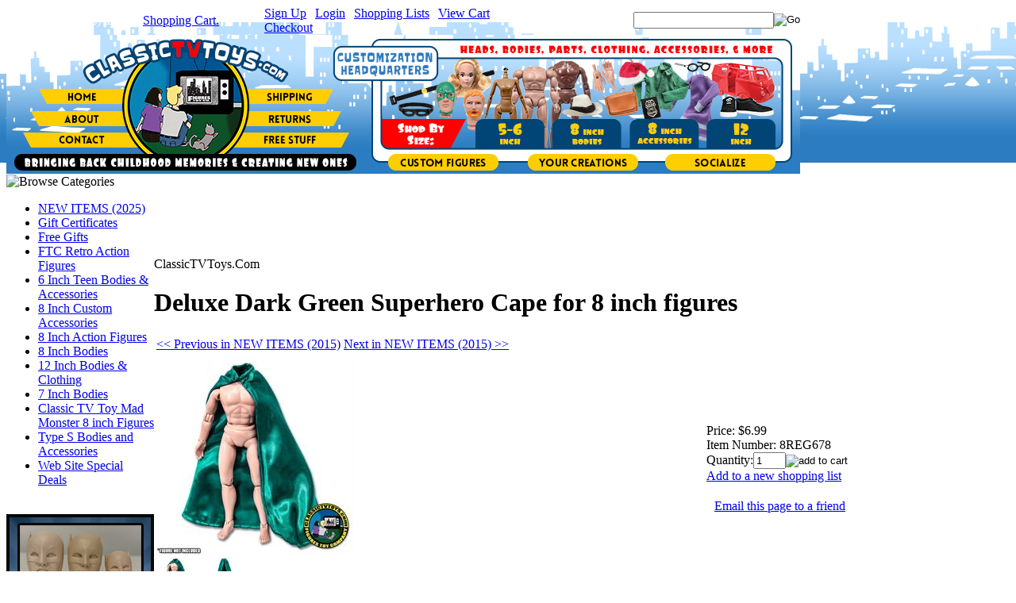

--- FILE ---
content_type: text/html; charset=utf-8
request_url: https://www.classictvtoys.com/deluxesuperherocapefor8inchfigures-1-2-3.aspx
body_size: 13029
content:


<!DOCTYPE html PUBLIC "-//W3C//DTD XHTML 1.0 Transitional//EN" "http://www.w3.org/TR/xhtml1/DTD/xhtml1-transitional.dtd">

<html xmlns="http://www.w3.org/1999/xhtml" lang="en">
<head id="ctl00_headTag"><title>
	Deluxe Dark Green Superhero Cape for 8 inch figures
</title>
    <script type="text/javascript" src="/scripts/jquery-3.5.1.min.js" integrity='sha384-ZvpUoO/+PpLXR1lu4jmpXWu80pZlYUAfxl5NsBMWOEPSjUn/6Z/hRTt8+pR6L4N2' crossorigin='anonymous'></script>
    <script type="text/javascript" src="/scripts/jquery-ui-1.13.0.min.js" integrity='sha384-GH7wmqAxDa43XGS89eXGbziWEki6l/Smy1U+dAI7ZbxlrLsmal+hLlTMqoPIIg1V' crossorigin='anonymous'></script>
    <script type="text/javascript" src="/scripts/json2.js" integrity='sha384-rY3wIRyRmLeQV74T/sN7A3vmSdmaUvjIIzs0Z0cxcwXDHrUumbS3B3u18KlipZ2i' crossorigin='anonymous'></script>
    <script type="text/javascript" src="/scripts/jstorage.js" integrity='sha384-oC7ifurXSiCOGfj0Uy8BEQzbYTql7TzwHA8cE+mQY4skImVU0TX2RYBBKdXDs5cp' crossorigin='anonymous'></script>

    <link type="text/css" rel="stylesheet" href="/custom.css.aspx?theme=66&amp;20892" /><link rel="image_src" href="http://www.classictvtoys.com/images/products/thumb/CTVT_ClothingFigure_CapeDkGreen.jpg" /><link rel="stylesheet" type="text/css" href="/scripts/jQueryUiStyles/jquery-ui.min.css" /><meta name="description" content="&lt;meta name=&quot;robots&quot; content=&quot;All, index, follow&quot;>
&lt;meta name=&quot;rating&quot; content=&quot;General&quot;>" /><meta property="og:title" content="Deluxe Dark Green Superhero Cape for 8 inch figures" /><meta property="og:description" /><meta property="og:image" content="http://www.classictvtoys.com/images/products/thumb/CTVT_ClothingFigure_CapeDkGreen.jpg" /><meta property="og:site_name" content="Classic TV Toys" /><meta property="og:url" content="http://www.classictvtoys.com/deluxesuperherocapefor8inchfigures-1-2-3.aspx" /><link rel="canonical" href="https://www.classictvtoys.com/deluxesuperherocapefor8inchfigures-1-2-3.aspx" />
    <script type="text/javascript" src="/scripts/storefront.js" integrity='sha384-wZ3DIKW9ZSoCKqJd55/BNLEcz3mgQhgMwHCw/jwN8k3RG+Hr9bq6e6m10w1YVJqQ' crossorigin='anonymous'></script>
    <script type="text/javascript" src="/scripts/storefront.ie10.js" integrity='sha384-9qRZorpiHcWTyPYogrGSXMS7WL+BQqd4f8L1TM8QShlm70sVe2mrRGcdOVqWssZ2' crossorigin='anonymous'></script>
    <script type="text/javascript" src="/scripts/jquery.producthistory.js" integrity='sha384-mGvZy9PlgY3eQGscCu2QBJCfNYGTuq65xdGE0VNdMv45A6y3R+TxUjF5aIZ+uLx3' crossorigin='anonymous'></script>
    
    <style type="text/css" media="all">
        .product-detail #additional {float:left;margin:10px 0 0;width:100%;}
        .product-detail #additional ul.tabs {float:left;width:100%; list-style-type:none !important; margin-left: 0px !important; padding-left: 0px !important; margin-right: 0px !important; padding-right: 0px !important;}
        .product-detail #additional ul.tabs li {float:left;width:24%;font-size:12px;text-align:center;border:1px solid #ddd;background:url(/images/item-bg.gif) repeat-x left bottom;}
        .product-detail #additional ul.tabs li.tab-desc {border-left:none;}
        .product-detail #additional ul.tabs li.active {background:#fff;border-bottom:none;}
        .product-detail #additional ul.tabs li a {display:block;padding:10px;text-decoration:none;color:#666;}
        .product-detail #additional ul.tabs li.active a {font-weight:bold;color:#333;}
        #quantity-discounts {float:left;}
        .updateProgress {display: block;position: relative;background-color: #fff;filter: alpha(opacity=70);-moz-opacity: 0.7;opacity: 0.7;padding: 0px;margin: 0px;border: 0px;background-image: url("/images/indicator.gif");background-repeat: no-repeat;background-position: center center;z-index: 100000;}
    </style>
<meta http-equiv="content-type" content="text/html; charset=utf-8" /><meta http-equiv="content-language" content="en-us" /></head>

<body id="ctl00_bodyTag" class="product-page-type deluxesuperherocapefor8inchfigures-1-2-3-page">

    <form name="aspnetForm" method="post" action="./deluxesuperherocapefor8inchfigures-1-2-3.aspx" onsubmit="javascript:return WebForm_OnSubmit();" id="aspnetForm">
<div>
<input type="hidden" name="__EVENTTARGET" id="__EVENTTARGET" value="" />
<input type="hidden" name="__EVENTARGUMENT" id="__EVENTARGUMENT" value="" />
<input type="hidden" name="__VIEWSTATE" id="__VIEWSTATE" value="hjDlxjSJyq7fy81mgYw0M748K49pAAz6uIibmCIx/sdCUp9wCSCqfLW2G7SLAWFj7qkOEehrdqcHjiJ6eaERNbnCciZ83nx/HbCGSq9nVMaH+In378Qt0j5BanjIw2Q7+edMP7Fnw3/VrmmazPD63dRnKeLFSGV68eywmLOUkzWUTei1SKj6u+Z3819YCqYoWZM4eb8dStedtZ2qedoVXahEdZV6WqMAMZSfUS3ujIatTmRe/ktxRvVNTLFWe3Lgyf5yFUmTUkDzzZG/9DBfFFQYmHqij/vvLY1srRRoQB1rcBTQxvhiKGpcM0XKZQ1yQAZeHT/ibNGB593KD8RwOSxaWljYDDvzO1BHM2Ksu+yMEOR/R7AusFXS1Ho2YYrJJA7TjPiXrzbnlJ94NR0peGnkU/2WWEL2ygQkmTpLnKXSt3LR7O4T5rBJ0TUkF5wx7NF7paECnt7Z+o/Pe6ZjovGo5cAGelTGjDP73ipSTwUufEz/WvJhQXXfjdkgTuVb7LPqGYp+GVTQkifo9YnqwuWRxEGzNYRrJamQ5aBB/JOo/jc7xkLX+HK8I+5WQMS4MSI+PxKWfu/y3q3oQox/YNzf2PWzDHGhiRYl/Gk7F2y1bzpuELT4fC/V9jL1/oq1n2ffi62mmAuw3CPioEO6NAdcZVbJZghwvvQ2rT5fLNAr9ofEkEetMH+MZSZzE0DB4/KNzEw3T8SLRIqeq12UoVz9eVYXlsXWEfoAcK1ddBfjM+3BcLaEBn3x5zpglodkAgBEbvF6DjqACOzLXdCom8yqWFJgJABddVdbmffzpKS79qVgTQVTSNh3P1Q5IYsHouGLW+ddcbwALLMh6cS8uXywtrtvKVUORG9+VCGeLJOgtrPV6yPij/[base64]" />
</div>

<script type="text/javascript">
//<![CDATA[
var theForm = document.forms['aspnetForm'];
if (!theForm) {
    theForm = document.aspnetForm;
}
function __doPostBack(eventTarget, eventArgument) {
    if (!theForm.onsubmit || (theForm.onsubmit() != false)) {
        theForm.__EVENTTARGET.value = eventTarget;
        theForm.__EVENTARGUMENT.value = eventArgument;
        theForm.submit();
    }
}
//]]>
</script>


<script src="/WebResource.axd?d=pynGkmcFUV13He1Qd6_TZAG0REM8qqEBAHCZinHsmTftbBz8ARFqQG4SmTbTGQGNsxByiuhhp7M8BL__qlDclA2&amp;t=638259264720000000" type="text/javascript"></script>


<script src="/ScriptResource.axd?d=nv7asgRUU0tRmHNR2D6t1HtMr9P-x2_74eSuheOvyS9sgudK_1OOBbqxeT95Oz7T4EgKT-ui-t0v-5WHdBjnvkKGXbdd-7IxxFMhrIT9raX1Q8vQJZ8sjEME6_5pfXflUbfOeoegYHjikdC7srSHlw2&amp;t=52f3558a" type="text/javascript"></script>
<script src="/ScriptResource.axd?d=NJmAwtEo3Ipnlaxl6CMhvtsjOePWILLXcWxlwCsHYz8fzRI9N5f0JccCBUsBm33EENLZXDYwZteS25FdzlV0igVEWzubi67r3jAiJ3i-Sz9kW0feR-VvdZFL844GJHYGuTW7fGD09j6SX6uvNV2Oe-XsnzpZhTrgTJSBMIzc6Ho1&amp;t=ffffffffb1d0f179" type="text/javascript"></script>
<script src="/ScriptResource.axd?d=dwY9oWetJoJoVpgL6Zq8ODn6mY9ix_887qsASlhK_vTw8AMA8PPR6IrMWs6QekhgoBeNs0izHBQ96rkU8iFXd95XYcpwleh_m016WsHkHKye3D16O_Li6Ay_wDz-uYcv1BH84cWSb30mu8pq8vUXCyqjWfvUgbpIFFJaaE3GFNA1&amp;t=ffffffffb1d0f179" type="text/javascript"></script>
<script type="text/javascript">
//<![CDATA[
function WebForm_OnSubmit() {
if (typeof(ValidatorOnSubmit) == "function" && ValidatorOnSubmit() == false) return false;
return true;
}
//]]>
</script>

<div>

	<input type="hidden" name="__VIEWSTATEGENERATOR" id="__VIEWSTATEGENERATOR" value="1314A63E" />
	<input type="hidden" name="__SCROLLPOSITIONX" id="__SCROLLPOSITIONX" value="0" />
	<input type="hidden" name="__SCROLLPOSITIONY" id="__SCROLLPOSITIONY" value="0" />
	<input type="hidden" name="__EVENTVALIDATION" id="__EVENTVALIDATION" value="L2/35RCs/gVUeY3qDHNChkhe4URbXqCEoMXb7qBfj5MFEOh9QgbVXfgu3wcacxLnkChevY8n9W9B+ykr/fHo14PJVU2pWE/a3QWww8oC6TD1THs4/nRjBuWir1Xuls3fneRh7sOvi7q1aa88BYdquWYEFXAOslL/KKbQ0igSy0uqh19SPC1TzFLXBEPsHOLi5Mw6jadyTZz2QKr+02QPgefLANNr0mPZO/sS4LjyLLg=" />
</div>
        

        

        

        <div id="wrapper">
            <table id="ctl00_container" class="page-container" cellspacing="0" cellpadding="0" border="0" style="border-collapse:collapse;">
	<tr id="ctl00_header">
		<td id="ctl00_headerContent" class="page-header"><style type="text/css">
<!--
body { background-image: url(/images/CTVT_Banner2018-01-Background-Web.png); background-repeat: repeat-x; }
-->
</style>









  

<table width="1000" border="0" cellspacing="0" cellpadding="0">
  
  
  <tbody>
    
    <tr>
    
      
      <td width="325" align="left">
    
  	
<span style="color: white;"> You have <span class="cart-count">0</span> <span style="color: white;"> item(s) in your <a href="cart.aspx"> Shopping Cart. </a></span><a href="cart.aspx"> </a> <br />
          
          
    	</span>
      
      </td>
    
      
      <td width="355" align="left">  
        
        
				<a href="register.aspx">Sign Up</a> <span style="color: white;"> | </span> <a href="login.aspx">Login</a> <span style="color: white;"> | </span>
			                <a href="/list-search.aspx?find=">Shopping Lists</a> <span style="color: white;"> | </span>
		<a href="cart.aspx">View Cart</a> <span style="color: white;"> | </span> <a href="checkout.aspx">Checkout</a> 
	
	
      
      </td>
	
	
    
      
      <td align="right"> 
        
        <div class="search-box-wrapper">
<span style="color: white;">
    
            
            <div id="ctl00_ctl08_searchBox" class="custom-search" onkeypress="javascript:return WebForm_FireDefaultButton(event, &#39;ctl00_ctl08_go&#39;)">
			
  <table cellpadding="0" cellspacing="0">
	<tr>
	  <td class="custom-search-text"><span>Search Site: </span></td>
	  <td class="custom-search-field"><input name="ctl00$ctl08$search" type="text" maxlength="100" id="ctl00_ctl08_search" class="textbox" /></td>
	  <td class="custom-search-button"><input type="image" name="ctl00$ctl08$go" id="ctl00_ctl08_go" src="/themes/default/images/buttons/custom_search_submit.gif" alt="Go" style="border-width:0px;" /></td>
	</tr>
  </table>

		</div>		 
</span></div>
    
      
      </td>
  
    
    </tr>

  
  </tbody>

</table>




<table id="Table_01" width="1001" height="176" border="0" cellpadding="0" cellspacing="0">
	
  <tbody>
    <tr>
		
      <td colspan="4">
			
        <img src="images/CTVT_Banner2018-01-Sliced_01.jpg" width="97" height="68" alt="" />
      </td>
		
      <td colspan="5">
			<a href="/index.aspx">
          <img src="images/CTVT_Banner2018-01-Sliced_02.jpg" width="258" height="68" alt="" /></a>
      </td>
		
      <td colspan="4">
			
        <img src="images/CTVT_Banner2018-01-Sliced_03.jpg" width="126" height="68" alt="" />
      </td>
		
      <td colspan="12" rowspan="4">
			
        <img src="images/CTVT_Banner2018-01-Sliced_04.jpg" width="488" height="106" alt="" />
      </td>
		
      <td rowspan="10">
			
        <img src="images/CTVT_Banner2018-01-Sliced_05.jpg" width="31" height="175" alt="" />
      </td>
		
      <td>
			
        <img src="images/spacer.gif" width="1" height="68" alt="" />
      </td>
	
    </tr>
	
    <tr>
		
      <td colspan="3">
			
        <img src="images/CTVT_Banner2018-01-Sliced_06.jpg" width="41" height="19" alt="" />
      </td>
		
      <td colspan="2">
			<a href="/index.aspx">
          <img src="images/CTVT_Banner2018-01-Sliced_07.jpg" width="105" height="19" alt="" /></a>
      </td>
		
      <td colspan="3" rowspan="5">
			
        <img src="images/CTVT_Banner2018-01-Sliced_08.jpg" width="160" height="55" alt="" />
      </td>
		
      <td colspan="2">
			<a href="/shipping-policy.aspx">
          <img src="images/CTVT_Banner2018-01-Sliced_09.jpg" width="107" height="19" alt="" /></a>
      </td>
		
      <td colspan="3">
			
        <img src="images/CTVT_Banner2018-01-Sliced_10.jpg" width="68" height="19" alt="" />
      </td>
		
      <td>
			
        <img src="images/spacer.gif" width="1" height="19" alt="" />
      </td>
	
    </tr>
	
    <tr>
		
      <td colspan="5">
			
        <img src="images/CTVT_Banner2018-01-Sliced_11.jpg" width="146" height="9" alt="" />
      </td>
		
      <td colspan="5">
			
        <img src="images/CTVT_Banner2018-01-Sliced_12.jpg" width="175" height="9" alt="" />
      </td>
		
      <td>
			
        <img src="images/spacer.gif" width="1" height="9" alt="" />
      </td>
	
    </tr>
	
    <tr>
		
      <td colspan="2" rowspan="2">
			
        <img src="images/CTVT_Banner2018-01-Sliced_13.jpg" width="31" height="19" alt="" />
      </td>
		
      <td colspan="3" rowspan="2">
			<a href="/about-us.aspx">
          <img src="images/CTVT_Banner2018-01-Sliced_14.jpg" width="115" height="19" alt="" /></a>
      </td>
		
      <td colspan="3" rowspan="2">
			<a href="/return-policy.aspx">
          <img src="images/CTVT_Banner2018-01-Sliced_15.jpg" width="116" height="19" alt="" /></a>
      </td>
		
      <td colspan="2" rowspan="2">
			
        <img src="images/CTVT_Banner2018-01-Sliced_16.jpg" width="59" height="19" alt="" />
      </td>
		
      <td>
			
        <img src="images/spacer.gif" width="1" height="10" alt="" />
      </td>
	
    </tr>
	
    <tr>
		
      <td rowspan="3">
			
        <img src="images/CTVT_Banner2018-01-Sliced_17.jpg" width="110" height="36" alt="" />
      </td>
		
      <td colspan="3" rowspan="3">
			<a href="/6inchcustombodiesandaccesories.aspx">
          <img src="images/CTVT_Banner2018-01-Sliced_18.jpg" width="87" height="36" alt="" /></a>
      </td>
		
      <td rowspan="3">
			
        <img src="images/CTVT_Banner2018-01-Sliced_19.jpg" width="10" height="36" alt="" />
      </td>
		
      <td rowspan="3">
			<a href="/8inchcustombodies.aspx">
          <img src="images/CTVT_Banner2018-01-Sliced_20.jpg" width="86" height="36" alt="" /></a>
      </td>
		
      <td rowspan="3">
			
        <img src="images/CTVT_Banner2018-01-Sliced_21.jpg" width="11" height="36" alt="" />
      </td>
		
      <td colspan="3" rowspan="3">
			<a href="/8inchcustombodiesandaccessories.aspx">
          <img src="images/CTVT_Banner2018-01-Sliced_22.jpg" width="87" height="36" alt="" <="" a="" /></a>
      </td>
		
      <td rowspan="3">
			
        <img src="images/CTVT_Banner2018-01-Sliced_23.jpg" width="10" height="36" alt="" />
      </td>
		
      <td rowspan="3">
			<a href="/12inchcustombodies.aspx">
          <img src="images/CTVT_Banner2018-01-Sliced_24.jpg" width="87" height="36" alt="" /></a>
      </td>
		
      <td>
			
        <img src="images/spacer.gif" width="1" height="9" alt="" />
      </td>
	
    </tr>
	
    <tr>
		
      <td colspan="5">
			
        <img src="images/CTVT_Banner2018-01-Sliced_25.jpg" width="146" height="8" alt="" />
      </td>
		
      <td colspan="5">
			
        <img src="images/CTVT_Banner2018-01-Sliced_26.jpg" width="175" height="8" alt="" />
      </td>
		
      <td>
			
        <img src="images/spacer.gif" width="1" height="8" alt="" />
      </td>
	
    </tr>
	
    <tr>
		
      <td>
			
        <img src="images/CTVT_Banner2018-01-Sliced_27.jpg" width="21" height="19" alt="" />
      </td>
		
      <td colspan="5">
			<a href="/contact-us.aspx">
          <img src="images/CTVT_Banner2018-01-Sliced_28.jpg" width="140" height="19" alt="" /></a>
      </td>
		
      <td>
			
        <img src="images/CTVT_Banner2018-01-Sliced_29.jpg" width="131" height="19" alt="" />
      </td>
		
      <td colspan="5">
			<a href="/freegifts.aspx">
          <img src="images/CTVT_Banner2018-01-Sliced_30.jpg" width="140" height="19" alt="" /></a>
      </td>
		
      <td rowspan="4">
			
        <img src="images/CTVT_Banner2018-01-Sliced_31.jpg" width="49" height="52" alt="" />
      </td>
		
      <td>
			
        <img src="images/spacer.gif" width="1" height="19" alt="" />
      </td>
	
    </tr>
	
    <tr>
		
      <td colspan="12" rowspan="3">
			
        <img src="images/CTVT_Banner2018-01-Sliced_32.jpg" width="432" height="33" alt="" />
      </td>
		
      <td colspan="12">
			
        <img src="images/CTVT_Banner2018-01-Sliced_33.jpg" width="488" height="8" alt="" />
      </td>
		
      <td>
			
        <img src="images/spacer.gif" width="1" height="8" alt="" />
      </td>
	
    </tr>
	
    <tr>
		
      <td colspan="2">
			<a href="/8inchcustomactionfigures.aspx">
          <img src="images/CTVT_Banner2018-01-Sliced_34.jpg" width="139" height="21" alt="" /></a>
      </td>
		
      <td>
			
        <img src="images/CTVT_Banner2018-01-Sliced_35.jpg" width="37" height="21" alt="" />
      </td>
		
      <td colspan="5">
			<a href="/customfanphotos.aspx">
          <img src="images/CTVT_Banner2018-01-Sliced_36.jpg" width="139" height="21" alt="" /></a>
      </td>
		
      <td>
			
        <img src="images/CTVT_Banner2018-01-Sliced_37.jpg" width="34" height="21" alt="" />
      </td>
		
      <td colspan="3">
			<a href="http://www.facebook.com/figurestoycompany" target="_blank">
          <img src="images/CTVT_Banner2018-01-Sliced_38.jpg" width="139" height="21" alt="" /></a>
      </td>
		
      <td>
			
        <img src="images/spacer.gif" width="1" height="21" alt="" />
      </td>
	
    </tr>
	
    <tr>
		
      <td colspan="12">
			
        <img src="images/CTVT_Banner2018-01-Sliced_39.jpg" width="488" height="4" alt="" />
      </td>
		
      <td>
			
        <img src="images/spacer.gif" width="1" height="4" alt="" />
      </td>
	
    </tr>
	
    <tr>
		
      <td>
			
        <img src="images/spacer.gif" width="21" height="1" alt="" />
      </td>
		
      <td>
			
        <img src="images/spacer.gif" width="10" height="1" alt="" />
      </td>
		
      <td>
			
        <img src="images/spacer.gif" width="10" height="1" alt="" />
      </td>
		
      <td>
			
        <img src="images/spacer.gif" width="56" height="1" alt="" />
      </td>
		
      <td>
			
        <img src="images/spacer.gif" width="49" height="1" alt="" />
      </td>
		
      <td>
			
        <img src="images/spacer.gif" width="15" height="1" alt="" />
      </td>
		
      <td>
			
        <img src="images/spacer.gif" width="131" height="1" alt="" />
      </td>
		
      <td>
			
        <img src="images/spacer.gif" width="14" height="1" alt="" />
      </td>
		
      <td>
			
        <img src="images/spacer.gif" width="49" height="1" alt="" />
      </td>
		
      <td>
			
        <img src="images/spacer.gif" width="58" height="1" alt="" />
      </td>
		
      <td>
			
        <img src="images/spacer.gif" width="9" height="1" alt="" />
      </td>
		
      <td>
			
        <img src="images/spacer.gif" width="10" height="1" alt="" />
      </td>
		
      <td>
			
        <img src="images/spacer.gif" width="49" height="1" alt="" />
      </td>
		
      <td>
			
        <img src="images/spacer.gif" width="110" height="1" alt="" />
      </td>
		
      <td>
			
        <img src="images/spacer.gif" width="29" height="1" alt="" />
      </td>
		
      <td>
			
        <img src="images/spacer.gif" width="37" height="1" alt="" />
      </td>
		
      <td>
			
        <img src="images/spacer.gif" width="21" height="1" alt="" />
      </td>
		
      <td>
			
        <img src="images/spacer.gif" width="10" height="1" alt="" />
      </td>
		
      <td>
			
        <img src="images/spacer.gif" width="86" height="1" alt="" />
      </td>
		
      <td>
			
        <img src="images/spacer.gif" width="11" height="1" alt="" />
      </td>
		
      <td>
			
        <img src="images/spacer.gif" width="11" height="1" alt="" />
      </td>
		
      <td>
			
        <img src="images/spacer.gif" width="34" height="1" alt="" />
      </td>
		
      <td>
			
        <img src="images/spacer.gif" width="42" height="1" alt="" />
      </td>
		
      <td>
			
        <img src="images/spacer.gif" width="10" height="1" alt="" />
      </td>
		
      <td>
			
        <img src="images/spacer.gif" width="87" height="1" alt="" />
      </td>
		
      <td>
			
        <img src="images/spacer.gif" width="31" height="1" alt="" />
      </td>
		
      <td>
      </td>
	
    </tr>

  </tbody>
</table></td>
	</tr><tr id="ctl00_body" class="page-body">
		<td id="ctl00_bodyContent" class="page-body-content">
                        <div role="main">
                            <table id="ctl00_columns" class="page-body-columns" cellspacing="0" cellpadding="0" border="0" style="border-collapse:collapse;">
			<tr>
				<td id="ctl00_leftColumn" class="page-column-left">

<script src="/scripts/CategoryTree.js"></script>

<table border="0" cellpadding="0" cellspacing="0" class="module category-module" style="width:100%;">
					<tr>
						<td class="module-header"><img src="/themes/default/images/layout/mod_head_category_lt.gif" alt="Browse Categories" style="border-width:0px;" /></td>
					</tr><tr>
						<td class="module-body">
  <ul class="module-list cat-nav">
    <li data-catId="cat-739" data-catImg-path=""><a href="/newitems2023.aspx">NEW ITEMS (2025)</a></li><li data-catId="cat-291" data-catImg-path=""><a href="/giftcertificates.aspx">Gift Certificates</a></li><li data-catId="cat-183" data-catImg-path=""><a href="/freegifts.aspx">Free Gifts</a></li><li data-catId="cat-397" data-catImg-path=""><a href="/figurestoycompanyretro8inchfigures.aspx">FTC Retro Action Figures </a></li><li data-catId="cat-247" data-catImg-path=""><a href="/6inchcustombodiesandaccesories.aspx">6 Inch Teen Bodies &amp; Accessories</a></li><li data-catId="cat-7" data-catImg-path="/images/categories/CatPic_Shoes_DressShoes02.jpg"><a href="/8inchcustombodiesandaccessories.aspx">8 Inch Custom Accessories</a></li><li data-catId="cat-6" data-catImg-path="/images/categories/CTVT_ExFigure_Announcer_RedHair.jpg"><a href="/8inchcustomactionfigures.aspx">8 Inch Action Figures</a></li><li data-catId="cat-194" data-catImg-path="/images/categories/CTVT_8InBody_Naked.jpg"><a href="/8inchcustombodies.aspx">8 Inch Bodies </a></li><li data-catId="cat-212" data-catImg-path=""><a href="/12inchcustombodies.aspx"> 12 Inch Bodies &amp; Clothing</a></li><li data-catId="cat-713" data-catImg-path=""><a href="/7inchbodies.aspx">7 Inch Bodies</a></li><li data-catId="cat-405" data-catImg-path=""><a href="/vintageclassictvtoy8inchfigures.aspx">Classic TV Toy Mad Monster 8 inch Figures</a></li><li data-catId="cat-606" data-catImg-path=""><a href="/typesbodiesandaccessories.aspx">Type S Bodies and Accessories </a></li><li data-catId="cat-182" data-catImg-path="/images/categories/b4a1_1.jpg"><a href="/websitespecialdeals.aspx">Web Site Special Deals</a></li>	  
  </ul>  
</td>
					</tr>
				</table>
<div style="text-align: center;"><br />
  </div>
<div style="text-align: center;"><a href="https://www.figurestoycompany.com/collections/prototypes" target="blank">
    <img src="/images/ftc-prototype-sidebar.jpg" alt="" align="" border="0px" /></a></div>
</td><td id="ctl00_centerColumn" class="page-column-center"><div id="ctl00_breadcrumb" class="breadcrumb">
					
                                            <span id="ctl00_breadcrumbContent"><span>ClassicTVToys.Com</span></span>
                                        
				</div>
    <input name="ctl00$pageContent$productDetailsID" type="hidden" id="ctl00_pageContent_productDetailsID" class="productDetailsID" value="2723" />
    
    <div id="ctl00_pageContent_productAjaxPanel">
					
        <script type="text/javascript">
//<![CDATA[
Sys.WebForms.PageRequestManager._initialize('ctl00$pageContent$scriptManager', 'aspnetForm', ['tctl00$pageContent$productDetailUpdatePanel',''], [], ['ctl00$pageContent$addToCart',''], 90, 'ctl00');
					//]]>
</script>

        <div id="ctl00_pageContent_productDetailUpdatePanel">
						
                <div id="product-detail-div" class="product-detail" itemscope itemtype="http://schema.org/Product">
                    <h1>Deluxe Dark Green Superhero Cape for 8 inch figures</h1>

  <table border="0" class="prod-detail-next-prev">
    <tr>
      <td class="prod-detail-prev"><a href="/deluxesuperherocapefor8inchfigures-1-2-3.aspx?previous"><< Previous in NEW ITEMS (2015)</a></td>
      <td class="prod-detail-next"><a href="/deluxesuperherocapefor8inchfigures-1-2-3.aspx?next">Next in NEW ITEMS (2015) >></a></td>
    </tr>
  </table>

<table class="prod-detail" cellpadding="0" cellspacing="0">
  <tr>
    <td class="prod-detail-lt">
                              <table width='325px'><tr><td><a href='/images/products/detail/CTVT_ClothingFigure_CapeDkGreen.jpg' class='MagicZoomPlus' rel='zoom-position:inner; smoothing: false; background-color: #5A5A5A; background-opacity: 45; background-speed: 500; caption-source: img:title; disable-zoom: false; disable-expand: false; zoom-fade: true; keep-thumbnail: true; selectors-effect: disolve; ' id='Zoomer'><img src='/images/products/display/CTVT_ClothingFigure_CapeDkGreen.jpg' alt='' title='' /></a><br/><a href='/images/products/detail/CTVT_ClothingFigure_CapeDkGreen.jpg' rel='zoom-id:Zoomer; caption-source:#1' rev='/images/products/display/CTVT_ClothingFigure_CapeDkGreen.jpg'><img src='/images/products/thumb/CTVT_ClothingFigure_CapeDkGreen.jpg' height='55px' style='margin-right: 3px !important; margin-top: 3px !important;' alt='' title=''/></a><span id='1' style='display:none'></span><a href='/images/products/detail/CTVT_Clothing_CapeDkGreen.jpg' rel='zoom-id:Zoomer; caption-source:#2' rev='/images/products/display/CTVT_Clothing_CapeDkGreen.jpg'><img src='/images/products/thumb/CTVT_Clothing_CapeDkGreen.jpg' height='55px' style='margin-right: 3px !important; margin-top: 3px !important;' alt='' title=''/></a><span id='2' style='display:none'></span></td></tr></table>
                                </td>
    <td class="prod-detail-rt">
            <div class="prod-detail-price">
                          <div class="prod-detail-cost"><span class="prod-detail-cost-label">Price:</span> <span class="prod-detail-cost-value">$6.99</span></div>
                    	      </div>
                	<div class="prod-detail-part"><span class="prod-detail-part-label">Item Number:</span> <span class="prod-detail-part-value">8REG678</span></div>
                                            
                  
      <div class="prod-detail-purchase" onkeypress="javascript:return WebForm_FireDefaultButton(event, &#39;ctl00_pageContent_addToCart&#39;)">
							<label for="ctl00_pageContent_txtQuantity" class="label">Quantity:</label><input name="ctl00$pageContent$txtQuantity" type="text" value="1" maxlength="10" size="3" id="ctl00_pageContent_txtQuantity" class="textbox-center" /><span id="ctl00_pageContent_ctl75" style="color:Red;display:none;"><br />* Whole number only</span><input type="image" name="ctl00$pageContent$addToCart" id="ctl00_pageContent_addToCart" class="prod-detail-add" buttonProperty="addToCart" src="/themes/default/images/buttons/cart_btn_add.gif" alt="add to cart" onclick="javascript:WebForm_DoPostBackWithOptions(new WebForm_PostBackOptions(&quot;ctl00$pageContent$addToCart&quot;, &quot;&quot;, true, &quot;&quot;, &quot;&quot;, false, false))" style="border-width:0px;" />
						</div>      <div class="prod-detail-shopping-list">
							<a id="ctl00_pageContent_ctl79_shopping-list-add" href="javascript:WebForm_DoPostBackWithOptions(new WebForm_PostBackOptions(&quot;ctl00$pageContent$ctl79$shopping-list-add&quot;, &quot;&quot;, true, &quot;&quot;, &quot;&quot;, false, true))" style="display:block;">Add to a new shopping list</a>
						</div>      
      <div style="margin-top:20px;" class="clearfix">
		<div style="float:left; padding-bottom:10px; padding-right:10px;"></div>
		<div style="float:left;"></div>
      </div>       
          	<div class="prod-detail-email-friend">
          <a onclick="Window.open('/email-a-friend.aspx?product=2723','email-a-friend',550,400,1,0);return false;" href="/email-a-friend.aspx?product=2723" target="_blank">Email this page to a friend</a>
    	</div>
          
           
		<table style="margin-top: 20px;">
			<tr>
																			</tr>
		</table> 
    </td>
  </tr>
    <tr>
    <td colspan="2" class="prod-detail-bt">
      <div class="prod-detail-desc">Deluxe&nbsp;Dark Green Superhero Cape for 8 inch figures. These are the best capes we make. They are the same quality as our Batman TV Series capes. They are stitched all the way around, include a wire inside so they can be posed and also include a hook at the neck so they can be opened and closed. Great for Superheroes and Monsters. The material is a satin finish. You wont find a better quality cape for the price.</div>
    </td>
  </tr>
  </table>
		
                </div>
                <script type="text/javascript" src="/scripts/addthis.js"></script>
                <script type="text/javascript" src="/scripts/jquery.tabs.js"></script>
                <link href='/controls/magiczoomplus/magiczoomplus.css' rel='stylesheet' type='text/css' media='screen'/>
                <script src='/controls/magiczoomplus/magiczoomplus.js' type='text/javascript'></script>
            
					</div>
        
        <script language="javascript" type="text/javascript">
      
            var overlay = null;

            renderAddthisButtons();

            Sys.Application.add_load(function (sender, args) {
                var prm = Sys.WebForms.PageRequestManager.getInstance();
                prm.add_initializeRequest(InitializeRequest);
                if (prm.get_isInAsyncPostBack()) {
                    prm.add_endRequest(SocialButtonsRefresh);
                    prm.add_endRequest(AdvancedImageGalleryRefresh);
                    prm.add_endRequest(InitTabs);
                }
            });

            function AdvancedImageGalleryRefresh() {
                var head = document.getElementsByTagName('head')[0];

                var scriptSrc = '/controls/magiczoomplus/magiczoomplus.js';
                
                var script = document.createElement('script');
                script.type = 'text/javascript';
                script.src = scriptSrc;

                head.appendChild(script);
            }

            function SocialButtonsRefresh() {

                renderAddthisButtons();

                var head = document.getElementsByTagName('head')[0];

                if (window.addthis)
                    window.addthis = null;
                if (window.FB)
                    window.FB = null;

                var scriptSrc = '//connect.facebook.net/en_US/all.js#xfbml=1';
                             
                var script = document.createElement('script');
                script.type = 'text/javascript';
                script.src = scriptSrc;
                head.appendChild(script);

                scriptSrc = '//s7.addthis.com/js/250/addthis_widget.js';

                script = document.createElement('script');
                script.type = 'text/javascript';
                script.src = scriptSrc;
                head.appendChild(script);

                if (window.addthis) {
                    window.addthis.ost = 0;
                    window.addthis.update();
                }
            }

            function InitializeRequest(sender, args) {
                var productDetail = document.getElementById("product-detail-div");

                if (productDetail != null) {
                    if (overlay == null) {
                        overlay = document.createElement("div");
                        overlay.id = "product-detail-overlay";
                        overlay.setAttribute("class", "updateProgress");
                    }

                    var width = 0;
                    var height = 0;

                    if (productDetail.currentStyle) {
                        var paddingLeft = productDetail.currentStyle.paddingLeft.replace(/px,*\)*/g, "");
                        var paddingTop = productDetail.currentStyle.paddingTop.replace(/px,*\)*/g, "");

                        width = (productDetail.offsetWidth - paddingLeft - 1) + "px";
                        height = (productDetail.offsetHeight - paddingTop - 1) + "px";
                    }
                    else if (document.defaultView) {
                        width = document.defaultView.getComputedStyle(productDetail, '').getPropertyValue("width");
                        height = document.defaultView.getComputedStyle(productDetail, '').getPropertyValue("height");
                    }

                    if (width != 0 && height != 0) {
                        overlay.style.width = width;
                        overlay.style.height = height;
                        overlay.style.top = "-" + overlay.style.height;

                        productDetail.style.width = width;
                        productDetail.style.height = height;

                        productDetail.appendChild(overlay);
                    }
                }
            }

        </script>
    
				</div>
    <div id="ctl00_pageContent_pnlProductHistory">
					
    <script language="javascript" type="text/javascript">
        var prodName = 'Deluxe Dark Green Superhero Cape for 8 inch figures';
        var prodId = '2723';

        var prodImg = '/images/products/thumb/CTVT_ClothingFigure_CapeDkGreen.jpg';

        var prodPrice = $(".prod-detail-cost-value").text();
        var prodUrl = '/deluxesuperherocapefor8inchfigures-1-2-3.aspx'
        productHistory.HistoryActionQueue.push(function () { productHistory.addToHistory({ id: prodId, name: prodName, img: prodImg, url: prodUrl, price: prodPrice, isAuthenticated: 'False', isSaved: false }) });

        function CheckFileSize(input, maxSize) {
            if (input.files[0].size > maxSize) {
                var message = "The file that you are trying to send exceeds the ";
                if (maxSize > 1024 * 1024) {
                    message += (maxSize / 1024 / 1024).toFixed(2) + " mb ";
                } else {
                    message += maxSize.toString() + " Kb ";
                }
                message += "attachment limit.\nPlease, reduce the file size or select another file."
                alert(message);
                input.value = "";
            }
        }
    </script>
    
				</div>
</td>
			</tr>
		</table>
                        </div>
                    </td>
	</tr><tr id="ctl00_footer" class="page-footer">
		<td id="ctl00_footerContent" class="page-footer-content"><br />

<div style="text-align: center; color: rgb(0, 0, 0); font-family: Arial Black;">
  <div style="text-align: center; color: rgb(255, 255, 255);"><span style="font-size: 10pt;"><a href="../../../"><span class="Apple-style-span" style="font-size: 10pt;"><strong>Home</strong></span></a><span class="Apple-style-span" style="font-size: 10pt;"><strong> | </strong></span><a href="../../../about-us.aspx"><span class="Apple-style-span" style="font-size: 10pt;"><strong>About Us</strong></span></a><span class="Apple-style-span" style="font-size: 10pt;"><strong> | </strong></span><a href="../../../contact-us.aspx"><span class="Apple-style-span" style="font-size: 10pt;"><strong>Contact Us</strong></span></a><span class="Apple-style-span" style="font-size: 10pt;"><strong>| </strong></span><span class="Apple-style-span" style="font-size: 10pt;"><strong> | </strong></span><a href="../../../account.aspx"><span class="Apple-style-span" style="font-size: 10pt;"><strong>My Account</strong></span></a><span class="Apple-style-span" style="font-size: 10pt;"><strong> | </strong></span><a href="../../../shipping-policy.aspx"><span class="Apple-style-span" style="font-size: 10pt;"><strong>Shipping Policy</strong></span></a><span class="Apple-style-span" style="font-size: 10pt;"><strong> | </strong></span><a href="../../../return-policy.aspx"><span class="Apple-style-span" style="font-size: 10pt;"><strong>Return Policy</strong></span></a><span class="Apple-style-span" style="font-size: 10pt;"><strong> | </strong></span><a href="../../../privacy-policy.aspx"><span class="Apple-style-span" style="font-size: 10pt;"><strong>Privacy Policy</strong></span></a><span class="Apple-style-span" style="font-size: 10pt;"><strong> | </strong></span><a href="../../../sitemap.aspx"><span class="Apple-style-span" style="font-size: 10pt;"><strong>Sitemap</strong></span></a><span class="Apple-style-span" style="font-size: 10pt;"><strong> | </strong></span><a href="../help.aspx"><span class="Apple-style-span" style="font-size: 10pt;"><strong>Cart Help</strong></span></a></span><a href="http://www.facebook.com/figurestoycompany" target="_blank">
      <img src="/images/facebookicon.png" /></a> &nbsp; <a href="http://www.twitter.com/figurestoyco" target="_blank">
      <img src="/images/twittericon.png" /></a> &nbsp; <a href="http://www.instagram.com/figurestoycompany" target="_blank">
      <img src="/images/instagramicon.png" /></a></div><span class="Apple-style-span" style="color: rgb(0, 0, 0); font-size: 10pt;"></span></div><span class="Apple-style-span" style="color: rgb(0, 0, 0);"><br style="font-family: Arial Black;" <="" span="" />
  
  <div style="text-align: center; color: rgb(0, 0, 0);"><strong><span style="color: rgb(0, 0, 0);"><span class="Apple-style-span" style="color: rgb(255, 255, 255); font-style: italic;">© 2026 Figures Toy Company &nbsp; 
          <img src="/images/creditcards_paypal.jpg" /></span><br />
        </span></strong></div><br />
  </span></td>
	</tr>
</table>
        </div>

        <script type="text/javascript" src="https://ssl.google-analytics.com/ga.js"></script><script type='text/javascript'>
				var pageTracker = _gat._getTracker('UA-18448638-2');
				pageTracker._initData();
				pageTracker._trackPageview();
			</script>

    
<script type="text/javascript">
//<![CDATA[
var Page_Validators =  new Array(document.getElementById("ctl00_pageContent_ctl75"));
//]]>
</script>

<script type="text/javascript">
//<![CDATA[
var ctl00_pageContent_ctl75 = document.all ? document.all["ctl00_pageContent_ctl75"] : document.getElementById("ctl00_pageContent_ctl75");
ctl00_pageContent_ctl75.controltovalidate = "ctl00_pageContent_txtQuantity";
ctl00_pageContent_ctl75.focusOnError = "t";
ctl00_pageContent_ctl75.errormessage = "<br />* Whole number only";
ctl00_pageContent_ctl75.display = "Dynamic";
ctl00_pageContent_ctl75.type = "Integer";
ctl00_pageContent_ctl75.evaluationfunction = "RangeValidatorEvaluateIsValid";
ctl00_pageContent_ctl75.maximumvalue = "999999";
ctl00_pageContent_ctl75.minimumvalue = "1";
//]]>
</script>


<script type="text/javascript">
//<![CDATA[

var Page_ValidationActive = false;
if (typeof(ValidatorOnLoad) == "function") {
    ValidatorOnLoad();
}

function ValidatorOnSubmit() {
    if (Page_ValidationActive) {
        return ValidatorCommonOnSubmit();
    }
    else {
        return true;
    }
}
        
theForm.oldSubmit = theForm.submit;
theForm.submit = WebForm_SaveScrollPositionSubmit;

theForm.oldOnSubmit = theForm.onsubmit;
theForm.onsubmit = WebForm_SaveScrollPositionOnSubmit;

document.getElementById('ctl00_pageContent_ctl75').dispose = function() {
    Array.remove(Page_Validators, document.getElementById('ctl00_pageContent_ctl75'));
}
//]]>
</script>
</form>

    <script type="text/javascript" src="/scripts/defaultButtons.js" integrity='sha384-5ZmqjTEQUUwIAD4afcuMOcaT73hnTZAqZ8ksDHNW0EuVqgG36Nk3P85EzmMhqoVG' crossorigin='anonymous'></script>
</body>
</html>
